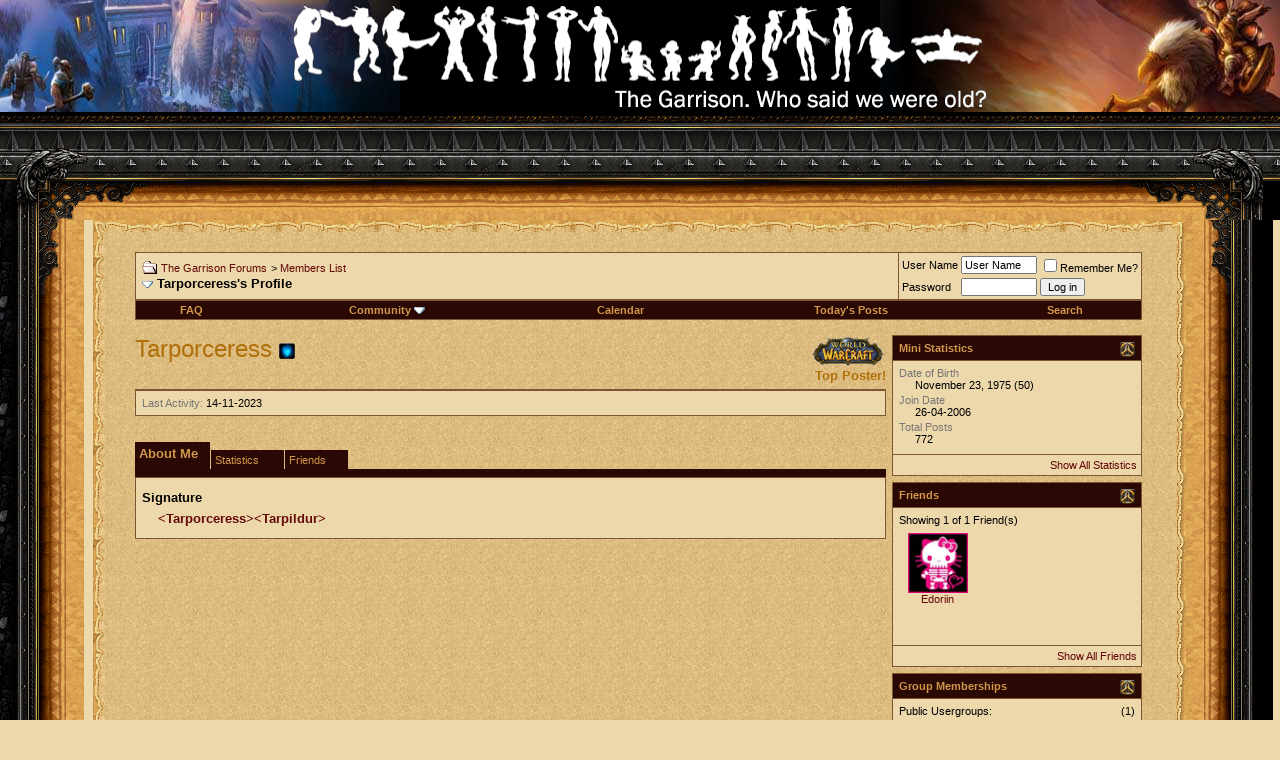

--- FILE ---
content_type: text/html; charset=ISO-8859-1
request_url: http://thegarrison.eu/forum/member.php?s=4fe2db9cb35da13e5861b6a6b80b8d7f&u=129
body_size: 12502
content:
<!DOCTYPE html PUBLIC "-//W3C//DTD XHTML 1.0 Transitional//EN" "http://www.w3.org/TR/xhtml1/DTD/xhtml1-transitional.dtd">
<html xmlns="http://www.w3.org/1999/xhtml" dir="ltr" lang="en">
<head>
<!-- WoWHead Mouseover-Tooltips -->

<script src="http://www.wowhead.com/widgets/power.js" type="text/javascript" defer="defer"></script>

<!-- /WoWHead Mouseover-Tooltips -->

<style type="text/css">
    .q         { color: #ffd100 !important }
    .q0, .q0 a, .gray,      .junk       { color: #9d9d9d !important }
    .q1, .q1 a, .white,     .common     { color: #ffffff !important }
    .q2, .q2 a, .green,     .uncommon   { color: #1eff00 !important }
    .q3, .q3 a, .blue,      .rare       { color: #0070dd !important }
    .q4, .q4 a, .purple,    .epic       { color: #a335ee !important }
    .q5, .q5 a, .orange,    .legendary  { color: #ff8000 !important }
    .q6, .q6 a,	.gold, 		.heirloom	{ color: #e5cc80 !important }
    .q7, .q7 a { color: #ff0000 !important }
    .q8, .q8 a { color: #ffff98 !important }
</style><meta http-equiv="Content-Type" content="text/html; charset=ISO-8859-1" />
<meta name="generator" content="vBulletin 3.8.5" />

<meta name="keywords" content="The Garrison, aggramar, warcraft,wow, world of warcraft, burning crusade, wrath of the lich king, tbc, wotlk" />
<meta name="description" content="The Garrison - A World of Warcraft guild on Aggramar EU" />


<!-- CSS Stylesheet -->
<style type="text/css" id="vbulletin_css">
/**
* vBulletin 3.8.5 CSS
* Style: 'World of Warcraft 3.7.0'; Style ID: 5
*/
body
{
	background: #edd8ab;
	color: #000000;
	font: 10pt verdana, geneva, lucida, 'lucida grande', arial, helvetica, sans-serif;
	margin: 0px;
	padding: 0px;
}
a:link, body_alink
{
	color: #640909;
	text-decoration: none;
}
a:visited, body_avisited
{
	color: #640909;
	text-decoration: none;
}
a:hover, a:active, body_ahover
{
	color: #AF7009;
	text-decoration: underline;
}
.page
{
	color: #AF7009;
}
td, th, p, li
{
	font: 10pt verdana, geneva, lucida, 'lucida grande', arial, helvetica, sans-serif;
}
.tborder
{
	background: #7D5531;
	color: #000000;
}
.tcat
{
	background: #2A0803;
	color: #D0974B;
	font: bold 10pt verdana, geneva, lucida, 'lucida grande', arial, helvetica, sans-serif;
}
.tcat a:link, .tcat_alink
{
	color: #FFB019;
	text-decoration: none;
}
.tcat a:visited, .tcat_avisited
{
	color: #FFB019;
	text-decoration: none;
}
.tcat a:hover, .tcat a:active, .tcat_ahover
{
	color: #D0974B;
	text-decoration: underline;
}
.thead
{
	background: #2A0803;
	color: #D0974B;
	font: bold 11px tahoma, verdana, geneva, lucida, 'lucida grande', arial, helvetica, sans-serif;
}
.thead a:link, .thead_alink
{
	color: #FFB019;
}
.thead a:visited, .thead_avisited
{
	color: #FFB019;
}
.thead a:hover, .thead a:active, .thead_ahover
{
	color: #D0974B;
}
.tfoot
{
	background: #2A0803;
	color: #D0974B;
}
.tfoot a:link, .tfoot_alink
{
	color: #FFB019;
}
.tfoot a:visited, .tfoot_avisited
{
	color: #FFB019;
}
.tfoot a:hover, .tfoot a:active, .tfoot_ahover
{
	color: #D0974B;
}
.alt1, .alt1Active
{
	background: #edd8ab;
	color: #000000;
}
.alt2, .alt2Active
{
	background: #edd8ab;
	color: #000000;
}
.inlinemod
{
	background: #FFFFCC;
	color: #000000;
}
.wysiwyg
{
	background: #F5F5FF;
	color: #000000;
	font: 10pt verdana, geneva, lucida, 'lucida grande', arial, helvetica, sans-serif;
	margin: 5px 10px 10px 10px;
	padding: 0px;
}
.wysiwyg a:link, .wysiwyg_alink
{
	color: #22229C;
}
.wysiwyg a:visited, .wysiwyg_avisited
{
	color: #22229C;
}
.wysiwyg a:hover, .wysiwyg a:active, .wysiwyg_ahover
{
	color: #FF4400;
}
textarea, .bginput
{
	font: 10pt verdana, geneva, lucida, 'lucida grande', arial, helvetica, sans-serif;
}
.bginput option, .bginput optgroup
{
	font-size: 10pt;
	font-family: verdana, geneva, lucida, 'lucida grande', arial, helvetica, sans-serif;
}
.button
{
	font: 11px verdana, geneva, lucida, 'lucida grande', arial, helvetica, sans-serif;
}
select
{
	font: 11px verdana, geneva, lucida, 'lucida grande', arial, helvetica, sans-serif;
}
option, optgroup
{
	font-size: 11px;
	font-family: verdana, geneva, lucida, 'lucida grande', arial, helvetica, sans-serif;
}
.smallfont
{
	color: #000000;
	font: 11px verdana, geneva, lucida, 'lucida grande', arial, helvetica, sans-serif;
}
.time
{
	color: #000000;
}
.navbar
{
	font: 11px verdana, geneva, lucida, 'lucida grande', arial, helvetica, sans-serif;
}
.highlight
{
	color: #FF0000;
	font-weight: bold;
}
.fjsel
{
	background: #660000;
	color: #E0E0F6;
}
.fjdpth0
{
	background: #F7F7F7;
	color: #000000;
}
.panel
{
	background: #edd8ab;
	color: #000000;
	padding: 10px;
	border: 2px outset;
}
.panelsurround
{
	background: #edd8ab;
	color: #000000;
}
legend
{
	color: Darkgreen;
	font: 11px tahoma, verdana, geneva, lucida, 'lucida grande', arial, helvetica, sans-serif;
}
.vbmenu_control
{
	background: #2A0803;
	color: #D0974B;
	font: bold 11px tahoma, verdana, geneva, lucida, 'lucida grande', arial, helvetica, sans-serif;
	padding: 3px 6px 3px 6px;
	white-space: nowrap;
}
.vbmenu_control a:link, .vbmenu_control_alink
{
	color: #D0974B;
	text-decoration: none;
}
.vbmenu_control a:visited, .vbmenu_control_avisited
{
	color: #D0974B;
	text-decoration: none;
}
.vbmenu_control a:hover, .vbmenu_control a:active, .vbmenu_control_ahover
{
	color: #D0974B;
	text-decoration: underline;
}
.vbmenu_popup
{
	background: #2A0803;
	color: #D0974B;
	border: 1px solid #020618;
}
.vbmenu_option
{
	background: #2A0803;
	color: #D0974B;
	font: 11px verdana, geneva, lucida, 'lucida grande', arial, helvetica, sans-serif;
	white-space: nowrap;
	cursor: pointer;
}
.vbmenu_option a:link, .vbmenu_option_alink
{
	color: #D0974B;
	text-decoration: none;
}
.vbmenu_option a:visited, .vbmenu_option_avisited
{
	color: #FFB019;
	text-decoration: none;
}
.vbmenu_option a:hover, .vbmenu_option a:active, .vbmenu_option_ahover
{
	color: #FFB019;
	text-decoration: none;
}
.vbmenu_hilite
{
	background: #2A0803;
	color: #D0974B;
	font: 11px verdana, geneva, lucida, 'lucida grande', arial, helvetica, sans-serif;
	white-space: nowrap;
	cursor: pointer;
}
.vbmenu_hilite a:link, .vbmenu_hilite_alink
{
	color: #D0974B;
	text-decoration: none;
}
.vbmenu_hilite a:visited, .vbmenu_hilite_avisited
{
	color: #FFB019;
	text-decoration: none;
}
.vbmenu_hilite a:hover, .vbmenu_hilite a:active, .vbmenu_hilite_ahover
{
	color: #FFB019;
	text-decoration: none;
}
/* ***** styling for 'big' usernames on postbit etc. ***** */
.bigusername { font-size: 14pt; }

/* ***** small padding on 'thead' elements ***** */
td.thead, th.thead, div.thead { padding: 4px; }

/* ***** basic styles for multi-page nav elements */
.pagenav a { text-decoration: none; }
.pagenav td { padding: 2px 4px 2px 4px; }

/* ***** de-emphasized text */
.shade, a.shade:link, a.shade:visited { color: #777777; text-decoration: none; }
a.shade:active, a.shade:hover { color: #FF4400; text-decoration: underline; }
.tcat .shade, .thead .shade, .tfoot .shade { color: #DDDDDD; }

/* ***** define margin and font-size for elements inside panels ***** */
.fieldset { margin-bottom: 6px; }
.fieldset, .fieldset td, .fieldset p, .fieldset li { font-size: 11px; }
</style>
<link rel="stylesheet" type="text/css" href="clientscript/vbulletin_important.css?v=385" />


<!-- / CSS Stylesheet -->

<script type="text/javascript" src="clientscript/yui/yahoo-dom-event/yahoo-dom-event.js?v=385"></script>
<script type="text/javascript" src="clientscript/yui/connection/connection-min.js?v=385"></script>
<script type="text/javascript">
<!--
var SESSIONURL = "s=b5210ea425421229480577624afc6b2c&";
var SECURITYTOKEN = "guest";
var IMGDIR_MISC = "templates/wow/images/misc";
var vb_disable_ajax = parseInt("0", 10);
// -->
</script>

<style title="Default" media="screen" type="text/css">
#center {width:600px; height:112px; position:absolute; top:0px; left:50%; margin:0px auto auto -346px; border:0px; text-align:center;}
#ranking {width:146px; height:88px; position:absolute; top:2%; left:100%; margin:0px auto auto -146px; border:0px; text-align:center;}
</style>


<script type="text/javascript" src="clientscript/vbulletin_global.js?v=385"></script>
<script type="text/javascript" src="clientscript/vbulletin_menu.js?v=385"></script>


	<link rel="alternate" type="application/rss+xml" title="The Garrison Forums RSS Feed" href="external.php?type=RSS2" />
	
<script type="text/javascript" src="/forum/clientscript/wowbbcode_js/ajax-dynamic-content.js" defer="DEFER"></script>
<script type="text/javascript" src="/forum/clientscript/wowbbcode_js/ajax.js" defer="DEFER"></></script>
<script type="text/javascript" src="/forum/clientscript/wowbbcode_js/ajax-tooltip.js" defer="DEFER"></></script>

<style type="text/css">
	/* CSS needed for the script */

	#ajax_tooltipObj
	{
		z-index:1000000;
		text-align:left;
	}
	#ajax_tooltipObj div
	{
		position:relative;
	}

	/* If you don't want the arrow - Just set the width of this div to 1 or
	something like that and drop the background selectors from the CSS below */

	#ajax_tooltipObj .ajax_tooltip_arrow
	{
		/* Left div for the small arrow */
		background-image: 
url('/forum/clientscript/wowbbcode_js/arrow.gif');
		width: 20px;
		position: absolute;
		left: 0px;
		top: 0px;
		background-repeat: no-repeat;
		background-position: center left;
		z-index: 1000005;
		opacity: 0.95;
		filter: alpha(opacity=75);
		-khtml-opacity: 0.95;
		-moz-opacity: 0.95;
		height: 60px;
		color: White;
	}

	#ajax_tooltipObj .ajax_tooltip_content
	{
		border:2px solid #DDDDDD;	/* Border width */
		color: FFFFFF;
		left:18px;					/* Same as border thickness */
		top:0px;
		position:absolute;
		color: White;
		width:340px;				/* Width of tooltip content */
		/* height:200px; */			/* Height of tooltip content */
		background-color:#000011;	/* Background color */
		padding:5px;				/* Space between border and content */
		/* overflow:auto; */		/* Hide overflow content */
		opacity:0.95;
		filter:alpha(opacity=95);
		-khtml-opacity: 0.95;
		-moz-opacity: 0.95;
		-moz-border-radius:6px
		z-index:1000001;
	}
</style>



<style type="text/css" id="memberinfo_css">
<!--
#content_container {
	width:100%;
	float:left;
	margin-right:-256px;
}
#content {
	margin-right:256px;
}
#sidebar_container {
	width:250px;
	float:right;
}

.list_no_decoration {
	list-style-type:none;
	margin:0px;
	padding:0px;
}

div.fixed_width_avatar {
	text-align:center;
	width:60px;
}

/**
* Memberinfo Small
*/
li.memberinfo_small {
	margin-top:6px;
}
li.memberinfo_small div.fixed_width_avatar {
	margin-right:6px;
}
li.memberinfo_small div.info_bar, #friends li.memberinfo_small div.info_bar {
	border-width:1px 0px 0px 0px;
	margin-bottom:6px;
}
li.memberinfo_small div.info_bar ul {
	padding:6px;
}
li.memberinfo_small ul.friend_im_list li {
	display:inline;
	margin-right:3px;
}
li.memberinfo_small ul.friend_im_list img {
	vertical-align:middle;
}

/**
* Memberinfo Tiny
*/
li.memberinfo_tiny {
	height:105px;
	width:75px;
	overflow:hidden;
	float:left;
	text-align:center;
	margin:1px;
}

/**
* Tabs and Blocks
*/
.content_block {
	margin-bottom:6px;
	padding:1px;
}
.content_block .block_row {
	padding:6px;
	margin:1px 0px 0px 0px;
}
.content_block .block_title {
	padding:6px;
	margin:0px 0px 0px 0px;
}
/*.content_block h4.thead, .content_block .block_title {
	padding:4px;
	margin:1px 0px 0px 0px;
}*/
.content_block .block_footer {
	text-align:right;
	padding:4px;
	margin:1px 0px 0px 0px;
}
a.collapse_gadget {
	float:right;
}

/**
* Popup Menus Built With List Markup
*/
ul.vbmenu_popup li {
	padding:4px;
	margin:0px 1px 1px 1px;
	white-space:nowrap;
}
ul.vbmenu_popup li.first {
	margin:1px;
}
ul.vbmenu_popup li.notext {
	font-size:1px;
}

/**
* Override Menu CSS for 'Send Message' Menu
*/
#minicontact_menu li.vbmenu_option, #minicontact_menu li.vbmenu_hilite {
	padding:0px;
	padding-right:4px;
}
#minicontact_menu li.vbmenu_option img, #minicontact_menu li.vbmenu_hilite img {
	padding:4px;
}

/**
* Profile Field List Title / Value Pairs
*/
dl.profilefield_list dd {
	margin-bottom:3px;
	margin-left:16px;
}

/**
* Sidebar profile field blocks
*/
#sidebar_container dl.profilefield_list {
	font-size:11px;
}

/**
* Top Panel
*/
#main_userinfo {
	margin-bottom:20px;
}
#main_userinfo #profilepic_cell {
	 border-bottom-width:0px;
	 padding:4px;
}
#main_userinfo .profilepic_adjacent {
	padding-left:6px;
}
#main_userinfo h1 {
	font-size:18pt;
	font-weight:normal;
	margin:0px;
}
#main_userinfo h2 {
	font-size:10pt;
	font-weight:normal;
	margin:0px;
}
#reputation_rank {
	float:right;
}
#reputation {
	margin-bottom:6px;
	text-align:right;
}
#rank {
	margin-bottom:6px;
	text-align:right;
}
#send_message_cell {
	padding-bottom:6px;
	text-align:right;
}
#link_bar ul {
	padding:4px;
}
#link_bar li.thead {
	float:left;
	margin-right:10px;
	white-space:nowrap;
	font-weight:normal;
	background:transparent;
}
#link_bar a {
	text-decoration:none;
}
#link_bar a:hover {
	text-decoration:underline;
}
#activity_info {
	border-top-width:0px;
}
#activity_info div.alt2 {
	padding:4px;
}
#link_bar #usercss_switch_link {
	float:right;
	margin-left:3px;
	margin-right:0px;
}

/**
* Visitor Messaging Tab
*/

#qc_error_div {
	text-align:left;
	margin-bottom:6px;
}
#qc_error_header {
	font-weight:bold;
}
#qc_error_okay {
	text-align:right;
}

#message_form {
	display:block;
	margin:0px;
}
#message_form textarea {
	width:98%;
	height:50px;
}
#message_form div.messagetext {
	text-align:left;
}
#message_form div.allowed_bbcode {
	float:left;
}
#message_form div.submit_button {
	text-align:right;
}

#visitor_messaging #inlinemodsel {
	float:right;
}

#visitor_messaging #view_my_conversation_link {
	float:right;
	text-decoration:none;
}

#visitor_message_inlinemod_form {
	margin:0px;
	display:block;
}

#message_list {
	border:none;
}
#message_list li {
	margin-bottom:6px;
}
#message_list div.fixed_width_avatar {
	margin-right:6px;
	float:left;
}
#message_list div.visitor_message_avatar_margin {
	margin-left:66px;
}
#message_list div.info_bar {
	border-width:1px 0px 0px 0px;
	margin-bottom:6px;
}
#message_list div.info_bar div.alt2 {
	padding:6px;
}
#message_list div.info_bar a.username {
	/*font-weight:bold;*/
}
#message_list .visitor_message_date {
	float:right;
}
#message_list .group_message_date {
	float:right;
}
#message_list .inlinemod_checkbox {
	float:right;
}
#message_list div.visitor_message_body {
	overflow:auto;
}
#message_list ul.controls {
	margin-top:6px;
	text-align:right;
}
#message_list ul.controls li {
	display:inline;
	margin-left:6px;
}
#message_list ul.controls a:link, #message_list ul.controls a:visited {
	text-decoration:none;
}
#message_list .deletedmessage{
	float: left
}

/**
* About Me Tab
*/
#aboutme li.profilefield_category {
	font-weight:bold;
	margin-top:6px;
}
#aboutme dl.profilefield_list {
	font-weight:normal;
	margin:6px 16px 0px 16px;
}
#aboutme dl.profilefield_list dd {
	margin-bottom:6px;
	margin-left:0px;
}
#aboutme #signature {
	width:100%;
	overflow:auto;
}
#aboutme #simple_aboutme_link {
	text-align: right;
	display: block;
}

/**
* About Me Tab (Alternative)
*/
#aboutme2 dl.profilefield_list dd {
	margin-bottom:6px;
	margin-left:0px;
}

/**
* Statistics Tab
*/
#stats fieldset.statistics_group {
	margin-top:6px;
}
#stats fieldset.statistics_group ul {
	padding:6px;
}
#stats fieldset.statistics_group ul li {
	margin-bottom:3px;
}

/**
* Statistics Tab (Alternative)
*/
#statistics2 ul.statistics_group li {
	margin-bottom:3px;
}

/**
* Friends Tab
*/
#friends a.edit_friends_link {
	float:right;
}
#friends_mini a.edit_friends_link {
	float:left;
	margin-right:10px;
}

/**
* Infractions Tab
*/
div#infractions.content_block {
	padding:0px;
}

/**
* Contact Info Tab
*/
#contactinfo fieldset {
	margin-bottom:6px;
}
#contactinfo div.fieldset_padding {
	padding:6px;
}
#contactinfo #messaging_list li {
	margin-bottom:3px;
	margin-right:16px;
	float:left;
	white-space:nowrap;
}
#contactinfo #instant_messaging_list li {
	margin-top:6px;
	margin-right:6px;
	position:relative;
}
#contactinfo #instant_messaging_list .im_img_link {
	vertical-align: middle;
}
#contactinfo #instant_messaging_list .im_txt_link {
	position:absolute;
	left:75px;
}
#contactinfo #additional_contact_details dd {
	margin-left:0px;
	margin-bottom:6px;
}

/**
* Albums Block
*/
#albums_mini_list li {
	text-align:center;
	margin-bottom:6px;
}

/**
* Mini Friends Block
*/

#friends_mini_list a.username {
	display:block;
	margin-top:3px;
}
#friends_mini div.friends_counter {
	padding-bottom:6px;
}

/**
* Groups Block
*/
span.group_count {
	float:right;
}
ul.group_list {
	margin:6px 0px 0px 6px;
}
ul.group_list li {
	display:inline;
	margin-right:3px;
}
#public_usergroup_list a:link, #public_usergroup_list a:visited {
	text-decoration:none;
}

/**
* Traffic Block
*/
ol.last_visitors_list {
	margin:0px;
	margin-top:6px;
}
ol.last_visitors_list li {
	display:inline;
	margin-right:3px;
}


-->
</style>
<style type="text/css" id="vbulletin_tabctrl_css">
@import url("clientscript/vbulletin_tabctrl.css?v=385");

</style>

<script type="text/javascript" src="clientscript/vbulletin_tabctrl.js?v=385"></script>
<script type="text/javascript" src="clientscript/vbulletin_quick_edit_generic.js?v=385"></script>
<script type="text/javascript" src="clientscript/vbulletin_quick_edit_visitormessage.js?v=385"></script>

<title>The Garrison Forums - View Profile: Tarporceress</title>


<script type="text/javascript">
<!--
vbphrase['server_failed_respond_try_again'] = "The server failed to respond in time. Please try again.";
vbphrase['edit_value'] = "Edit Value";


-->
</script>

</head>
<body>

<!-- Start vBGuides Season -->

<!-- End vBGuides Season -->

<div id="center"><img src="templates/wow/layout/Logo-no-edge.gif" border="0" alt="" title="" width="692" height="112"></div>

<table border="0" cellspacing="0" cellpadding="0" width="100%" height="100%">
<!-- HEADER -->
<tr>
	<td width="100%" height="112" colspan="3" style="background:#000000">
		<table border="0" cellspacing="0" cellpadding="0" width="100%" height="116" >

		<tr>

<!-- <td align="center" valign="top" colspan="2"></td>
-->

<td align="left" valign="top" width="50%"><img src="templates/wow/layout/hleft.jpg" width="400" height="112" border="0" alt="" title=""></td>
		    <td align="right" valign="top" width="50%"><img src="templates/wow/layout/hright.jpg" width="400" height="112" border="0" alt="" title=""></td>

</tr>
		</table>
	</td>		
</tr>
<!-- /HEADER -->
<tr>
	<td width="100%" height="104" colspan="3" style="background:url('templates/wow/layout/tbar.gif');background-repeat:repeat-x;">
		<table border="0" cellspacing="0" cellpadding="0" width="100%" height="104">
		<tr><td align="left" valign="top" width="50%"><img src="templates/wow/layout/gleft.gif" width="150" height="104" border="0" alt="" title=""></td>
		    <td align="right" valign="top" width="50%"><img src="templates/wow/layout/gright.gif" width="150" height="104" border="0" alt="" title=""></td></tr>
		</table>
	</td>
</tr>
<tr>
	<td align="left" valign="top" width="84" height="99%" style="background:url('templates/wow/layout/bleft.gif');background-repeat:repeat-y;"><img src="templates/wow/layout/blefttop.gif" width="84" height="75" border="0" alt="" title=""></td>
	<td align="left" valign="top" width="100%" rowspan="2">
		<table border="0" cellspacing="0" cellpadding="0" width="100%" height="100%">
			<tr>
				<td align="left" valign="top" width="12" height="12"><img src="templates/wow/layout/parchborder-top-left.gif" width="12" height="12" border="0" alt="" title=""></td>
				<td align="left" valign="top" width="100%" height="12" style="background:url('templates/wow/layout/parchborder-top.gif');background-repeat:repeat-x;"><img src="templates/wow/layout/parchborder-top.gif" width="98" height="12" border="0" alt="" title=""></td>
				<td><img src="templates/wow/layout/parchborder-top-right.gif" width="14" height="12" border="0" alt="" title=""></td>
			</tr>
			<tr>
				<td align="left" valign="top" width="12" style="background:url('templates/wow/layout/parchborder-left.gif');background-repeat:repeat-y;"><img src="templates/wow/layout/spacer.gif" width="12" height="1" border="0" alt="" title=""></td>
				<td align="left" valign="top" style="padding:5px;background:url('templates/wow/layout/background.gif');">
				<!-- CONTENT --><!-- /PAGEHEADER -->
<!-- /logo -->

<!-- content table -->
<!-- open content container -->

<div align="center">
	<div class="page" style="width:100%; text-align:left">
		<div style="padding:0px 25px 0px 25px" align="left">







<br />

<!-- breadcrumb, login, pm info -->
<table class="tborder" cellpadding="6" cellspacing="1" border="0" width="100%" align="center">
<tr>
	<td class="alt1" width="100%">
		
			<table cellpadding="0" cellspacing="0" border="0">
			<tr valign="bottom">
				<td><a href="#" onclick="history.back(1); return false;"><img src="templates/wow/images/misc/navbits_start.gif" alt="Go Back" border="0" /></a></td>
				<td>&nbsp;</td>
				<td width="100%"><span class="navbar"><a href="index.php?s=b5210ea425421229480577624afc6b2c" accesskey="1">The Garrison Forums</a></span> 
	<span class="navbar">&gt; <a href="memberlist.php?s=b5210ea425421229480577624afc6b2c">Members List</a></span>

</td>
			</tr>
			<tr>
				<td class="navbar" style="font-size:10pt; padding-top:1px" colspan="3"><a href="/forum/member.php?s=4fe2db9cb35da13e5861b6a6b80b8d7f&amp;u=129"><img class="inlineimg" src="templates/wow/images/misc/navbits_finallink_ltr.gif" alt="Reload this Page" border="0" /></a> <strong>
	Tarporceress's Profile

</strong></td>
			</tr>
			</table>
		
	</td>

	<td class="alt2" nowrap="nowrap" style="padding:0px">
		<!-- login form -->
		<form action="login.php?do=login" method="post" onsubmit="md5hash(vb_login_password, vb_login_md5password, vb_login_md5password_utf, 0)">
		<script type="text/javascript" src="clientscript/vbulletin_md5.js?v=385"></script>
		<table cellpadding="0" cellspacing="3" border="0">
		<tr>
			<td class="smallfont" style="white-space: nowrap;"><label for="navbar_username">User Name</label></td>
			<td><input type="text" class="bginput" style="font-size: 11px" name="vb_login_username" id="navbar_username" size="10" accesskey="u" tabindex="101" value="User Name" onfocus="if (this.value == 'User Name') this.value = '';" /></td>
			<td class="smallfont" nowrap="nowrap"><label for="cb_cookieuser_navbar"><input type="checkbox" name="cookieuser" value="1" tabindex="103" id="cb_cookieuser_navbar" accesskey="c" />Remember Me?</label></td>
		</tr>
		<tr>
			<td class="smallfont"><label for="navbar_password">Password</label></td>
			<td><input type="password" class="bginput" style="font-size: 11px" name="vb_login_password" id="navbar_password" size="10" tabindex="102" /></td>
			<td><input type="submit" class="button" value="Log in" tabindex="104" title="Enter your username and password in the boxes provided to login, or click the 'register' button to create a profile for yourself." accesskey="s" /></td>
		</tr>
		</table>
		<input type="hidden" name="s" value="b5210ea425421229480577624afc6b2c" />
		<input type="hidden" name="securitytoken" value="guest" />
		<input type="hidden" name="do" value="login" />
		<input type="hidden" name="vb_login_md5password" />
		<input type="hidden" name="vb_login_md5password_utf" />
		</form>
		<!-- / login form -->
	</td>

</tr>
</table>
<!-- / breadcrumb, login, pm info -->

<!-- nav buttons bar -->
<div class="tborder" style="padding:1px; border-top-width:0px">
	<table cellpadding="0" cellspacing="0" border="0" width="100%" align="center">
	<tr align="center">
		
		
		
		<td class="vbmenu_control"><a rel="help" href="faq.php?s=b5210ea425421229480577624afc6b2c" accesskey="5">FAQ</a></td>
		
			<td class="vbmenu_control"><a id="community" href="/forum/member.php?u=129&amp;nojs=1#community" rel="nofollow" accesskey="6">Community</a> <script type="text/javascript"> vbmenu_register("community"); </script></td>
		
		<td class="vbmenu_control"><a href="calendar.php?s=b5210ea425421229480577624afc6b2c">Calendar</a></td>
		
			
				
				<td class="vbmenu_control"><a href="search.php?s=b5210ea425421229480577624afc6b2c&amp;do=getdaily" accesskey="2">Today's Posts</a></td>
				
				<td class="vbmenu_control"><a id="navbar_search" href="search.php?s=b5210ea425421229480577624afc6b2c" accesskey="4" rel="nofollow">Search</a> </td>
			
			
		
		
		
		</tr>
	</table>
</div>
<!-- / nav buttons bar -->

<br />






<!-- NAVBAR POPUP MENUS -->

	
	<!-- community link menu -->
	<div class="vbmenu_popup" id="community_menu" style="display:none;margin-top:3px" align="left">
		<table cellpadding="4" cellspacing="1" border="0">
		<tr><td class="thead">Community Links</td></tr>
		
		
		
					<tr><td class="vbmenu_option"><a href="album.php?s=b5210ea425421229480577624afc6b2c">Pictures &amp; Albums </a></td></tr>
		
		
		
			<tr><td class="vbmenu_option"><a href="memberlist.php?s=b5210ea425421229480577624afc6b2c">Members List</a></td></tr>
		
		
		</table>
	</div>
	<!-- / community link menu -->
	
	
	
	<!-- header quick search form -->
	<div class="vbmenu_popup" id="navbar_search_menu" style="display:none;margin-top:3px" align="left">
		<table cellpadding="4" cellspacing="1" border="0">
		<tr>
			<td class="thead">Search Forums</td>
		</tr>
		<tr>
			<td class="vbmenu_option" title="nohilite">
				<form action="search.php?do=process" method="post">

					<input type="hidden" name="do" value="process" />
					<input type="hidden" name="quicksearch" value="1" />
					<input type="hidden" name="childforums" value="1" />
					<input type="hidden" name="exactname" value="1" />
					<input type="hidden" name="s" value="b5210ea425421229480577624afc6b2c" />
					<input type="hidden" name="securitytoken" value="guest" />
					<div><input type="text" class="bginput" name="query" size="25" tabindex="1001" /><input type="submit" class="button" value="Go" tabindex="1004" /></div>
					<div style="margin-top:6px">
						<label for="rb_nb_sp0"><input type="radio" name="showposts" value="0" id="rb_nb_sp0" tabindex="1002" checked="checked" />Show Threads</label>
						&nbsp;
						<label for="rb_nb_sp1"><input type="radio" name="showposts" value="1" id="rb_nb_sp1" tabindex="1003" />Show Posts</label>
					</div>
				</form>
			</td>
		</tr>
		
		<tr>
			<td class="vbmenu_option"><a href="tags.php?s=b5210ea425421229480577624afc6b2c" rel="nofollow">Tag Search</a></td>
		</tr>
		
		<tr>
			<td class="vbmenu_option"><a href="search.php?s=b5210ea425421229480577624afc6b2c" accesskey="4" rel="nofollow">Advanced Search</a></td>
		</tr>
		
		</table>
	</div>
	<!-- / header quick search form -->
	
	
	
<!-- / NAVBAR POPUP MENUS -->

<!-- PAGENAV POPUP -->
	<div class="vbmenu_popup" id="pagenav_menu" style="display:none">
		<table cellpadding="4" cellspacing="1" border="0">
		<tr>
			<td class="thead" nowrap="nowrap">Go to Page...</td>
		</tr>
		<tr>
			<td class="vbmenu_option" title="nohilite">
			<form action="index.php" method="get" onsubmit="return this.gotopage()" id="pagenav_form">
				<input type="text" class="bginput" id="pagenav_itxt" style="font-size:11px" size="4" />
				<input type="button" class="button" id="pagenav_ibtn" value="Go" />
			</form>
			</td>
		</tr>
		</table>
	</div>
<!-- / PAGENAV POPUP -->







<!-- begin user css -->
<div id="usercss" class="floatcontainer">

<div id="content_container">
	<div id="content">

		<div id="main_userinfo" class="floatcontainer">
			<table cellpadding="0" cellspacing="0" border="0" width="100%">
			<tr>
				
				<td valign="top" width="100%" id="username_box">
					
						<div id="reputation_rank">
							
							
								<div id="rank"><img src="images/warcraft.jpg" alt="" border="" /><br /><B>Top Poster!</b></div>
							
						</div>
					
					<h1>Tarporceress <img class="inlineimg" src="templates/wow/images/statusicon/user_offline.gif" alt="Tarporceress is offline" border="0" />

</h1>
					
				</td>
			</tr>
			</table>

			<!-- link bar -->
			<div class="tborder content_block" id="link_bar">
			

				<!-- current activity -->
				
					<div class="alt2 smallfont block_row" id="activity_info">
						
							<div id="last_online">
								<span class="shade">Last Activity:</span> 14-11-2023
							</div>
						
						
					</div>
				
				<!-- / current activity -->

			</div>
			<!-- / link bar -->

			<!-- user list menu -->
			<ul id="userlists_menu" class="vbmenu_popup list_no_decoration" style="display: none">
				<li class="thead first">User Lists</li>
				
				
				
				
				
				
			</ul>

			
	</div>

	<div id="profile_tabs">
		
		
		<!-- aboutme -->
<div id="aboutme" class="tborder content_block">
	<h4 class="thead block_title">
		<a href="#top" class="collapse_gadget" onclick="return toggle_collapse('aboutme')"><img id="collapseimg_aboutme" src="templates/wow/images/buttons/collapse_generic.gif" alt="" border="0" /></a>
		<a name="aboutme"></a>
		<span class="block_name">About Me</span>
	</h4>
	<div class="block_content" id="collapseobj_aboutme" style=""><div class="alt1 block_row">


<ul class="list_no_decoration">
	
	
		<li class="profilefield_category">
			Signature
			<dl class="list_no_decoration profilefield_list"><dd id="signature"><a href="http://eu.battle.net/wow/en//character/Dunemaul/Tarporceress/simple" target="new" onmouseover='ajax_showTooltip("http://www.thegarrison.eu/forum/ajax.php?do=wowcharcode&amp;server=Dunemaul&amp;char=Tarporceress",this); return false' onmouseout='ajax_hideTooltip()' id="wowcharcode,Dunemaul,Tarporceress"><strong>&lt;Tarporceress&gt;</strong></a><a href="http://eu.battle.net/wow/en//character/Dunemaul/Tarpildur/simple" target="new" onmouseover='ajax_showTooltip("http://www.thegarrison.eu/forum/ajax.php?do=wowcharcode&amp;server=Dunemaul&amp;char=Tarpildur",this); return false' onmouseout='ajax_hideTooltip()' id="wowcharcode,Dunemaul,Tarpildur"><strong>&lt;Tarpildur&gt;</strong></a></dd></dl>
		</li>
	
</ul>
</div></div>
</div>
<!-- / aboutme -->
		<!-- stats -->
<div id="stats" class="tborder content_block">
	<h4 class="thead block_title">
		<a href="#top" class="collapse_gadget" onclick="return toggle_collapse('stats')"><img id="collapseimg_stats" src="templates/wow/images/buttons/collapse_generic.gif" alt="" border="0" /></a>
		<a name="stats"></a>
		<span class="block_name">Statistics</span>
	</h4>
	<div class="block_content" id="collapseobj_stats" style=""><div class="alt1 block_row">
	

	<fieldset class="statistics_group">
		<legend>Total Posts</legend>
		<ul class="list_no_decoration">
			<li><span class="shade">Total Posts:</span> 772</li>
			<li><span class="shade">Posts Per Day:</span> 0.11</li>
			
			<li><a href="search.php?s=b5210ea425421229480577624afc6b2c&amp;do=finduser&amp;u=129" rel="nofollow">Find all posts by Tarporceress</a></li>
			<li><a href="search.php?s=b5210ea425421229480577624afc6b2c&amp;do=finduser&amp;u=129&amp;starteronly=1" rel="nofollow">Find all threads started by Tarporceress</a></li>
		</ul>
	</fieldset>

	
	

	

	

	<fieldset class="statistics_group">
		<legend>General Information</legend>
		<ul class="list_no_decoration">
			
				<li><span class="shade">Last Activity:</span> 14-11-2023 </li>
			
			
			<li><span class="shade">Join Date:</span> 26-04-2006</li>
			
			
		</ul>
	</fieldset>

	
</div></div>
</div>
<!-- / stats -->
		<!-- friends -->
<div id="friends" class="tborder content_block">
	<h4 class="thead block_title">
		<a href="#top" class="collapse_gadget" onclick="return toggle_collapse('friends')"><img id="collapseimg_friends" src="templates/wow/images/buttons/collapse_generic.gif" alt="" border="0" /></a>
		<a name="friends"></a>
		<span class="block_name">Friends</span>
	</h4>
	<div class="block_content" id="collapseobj_friends" style="">
	<div class="thead block_title">
		
		Showing Friends 1 to 1 of 1
	</div>
	<ul class="list_no_decoration alt1 block_row" id="friends_list_big">
		<li id="friend_mini_104" class="memberinfo_small">
	<table cellpadding="0" cellspacing="0" border="0">
	<tr valign="top">
		<td rowspan="2">
			<div class="fixed_width_avatar"><a href="member.php?s=b5210ea425421229480577624afc6b2c&amp;u=104"><img src="image.php?s=b5210ea425421229480577624afc6b2c&amp;u=104&amp;dateline=1198401950" alt="Edoriin" width="60" height="60" border="0" class="alt2" /></a></div>
		</td>
		<td width="100%">
			<div class="tborder info_bar">
				<ul class="alt2 list_no_decoration">
					<li><a href="member.php?s=b5210ea425421229480577624afc6b2c&amp;u=104" class="bigusername">Edoriin</a></li>
					<li class="smallfont">Myself</li>
				</ul>
			</div>
		</td>
	</tr>
	<tr valign="bottom">
		<td>
			
			<ul class="list_no_decoration friend_im_list">
				<li><img class="inlineimg" src="templates/wow/images/statusicon/user_offline.gif" alt="Edoriin is offline" border="0" />

</li>
				
					
					<li><a href="#" onclick="imwindow('msn', '104', 400, 200); return false;"><img src="templates/wow/images/misc/im_msn.gif" alt="Send a message via MSN to Edoriin" border="0" /></a></li>
					
					
					<li><a href="#" onclick="imwindow('skype', '104', 400, 285); return false;"><img src="http://mystatus.skype.com/smallicon/Christinahobel" alt="Send a message via Skype&trade; to Edoriin" border="0" /></a></li>
				
			</ul>
		</td>
	</tr>
	</table>
</li>
	</ul>
	
</div>
</div>
<!-- / friends -->
		
		
		
	</div>

	<script type="text/javascript">
	<!--
	vBulletin.register_control("vB_TabCtrl", "profile_tabs", "", "&raquo;", "profile.php?u=2&do=loadtab&tabid={1:tabid}");
	//-->
	</script>

</div>
</div>

<div id="sidebar_container">
	<!-- sidebar -->
	
	<!-- stats_mini -->
<div id="stats_mini" class="tborder content_block">
	<h4 class="thead block_title">
		<a href="#top" class="collapse_gadget" onclick="return toggle_collapse('stats_mini')"><img id="collapseimg_stats_mini" src="templates/wow/images/buttons/collapse_generic.gif" alt="" border="0" /></a>
		<a name="stats_mini"></a>
		<span class="block_name">Mini Statistics</span>
	</h4>
	<div class="block_content" id="collapseobj_stats_mini" style=""><div class="alt1 block_row">
	<table cellpadding="0" cellspacing="0" border="0">
	<tr valign="top">
		<td width="100%">
			<dl class="smallfont list_no_decoration profilefield_list">
				
					<dt class="shade">Date of Birth</dt>
					<dd>November 23, 1975 (50)</dd>
					
				<dt class="shade">Join Date</dt>
				<dd>26-04-2006</dd>
				<dt class="shade">Total Posts</dt>
				<dd>772</dd>
				
			</dl>
		</td>
		
	</tr>
	</table>
</div>
<div class="alt2 smallfont block_row block_footer"><a href="#stats" onclick="return vB_TabCtrls['profile_tabs'].switch_tab('stats')">Show All Statistics</a></div></div>
</div>
<!-- / stats_mini -->
	
	<!-- friends_mini -->
<div id="friends_mini" class="tborder content_block">
	<h4 class="thead block_title">
		<a href="#top" class="collapse_gadget" onclick="return toggle_collapse('friends_mini')"><img id="collapseimg_friends_mini" src="templates/wow/images/buttons/collapse_generic.gif" alt="" border="0" /></a>
		<a name="friends_mini"></a>
		<span class="block_name">Friends</span>
	</h4>
	<div class="block_content" id="collapseobj_friends_mini" style=""><div class="alt1 smallfont block_row">
	
		<div class="friends_counter">Showing 1 of 1 Friend(s)</div>
		<ul class="list_no_decoration" id="friends_list"><li class="memberinfo_tiny">

	<a href="member.php?s=b5210ea425421229480577624afc6b2c&amp;u=104"><img src="image.php?s=b5210ea425421229480577624afc6b2c&amp;u=104&amp;dateline=1198401950" alt="Edoriin" width="60" height="60" border="0" class="alt2" /></a>

	<div class="smallfont" title="Edoriin"><a href="member.php?s=b5210ea425421229480577624afc6b2c&amp;u=104">Edoriin</a></div>
</li></ul>
	
</div>
<div class="alt2 smallfont block_row block_footer">
	
	
		<a href="#friends" onclick="return vB_TabCtrls['profile_tabs'].switch_tab('friends');">Show All Friends</a>
	
</div></div>
</div>
<!-- / friends_mini -->
	
	
	<!-- groups -->
<div id="groups" class="tborder content_block">
	<h4 class="thead block_title">
		<a href="#top" class="collapse_gadget" onclick="return toggle_collapse('groups')"><img id="collapseimg_groups" src="templates/wow/images/buttons/collapse_generic.gif" alt="" border="0" /></a>
		<a name="groups"></a>
		<span class="block_name">Group Memberships</span>
	</h4>
	<div class="block_content" id="collapseobj_groups" style="">
	<div class="alt1 smallfont block_row">
		<span class="group_count">(1)</span> Public Usergroups:
		<ul class="list_no_decoration group_list" id="public_usergroup_list">
			<li class="smallfont">WoW Players</li>
		</ul>
	</div>



</div>
</div>
<!-- / groups -->
	<!-- visitors -->
<div id="visitors" class="tborder content_block">
	<h4 class="thead block_title">
		<a href="#top" class="collapse_gadget" onclick="return toggle_collapse('visitors')"><img id="collapseimg_visitors" src="templates/wow/images/buttons/collapse_generic.gif" alt="" border="0" /></a>
		<a name="visitors"></a>
		<span class="block_name">Recent Visitors</span>
	</h4>
	<div class="block_content" id="collapseobj_visitors" style="">
<div class="alt1 smallfont block_row">
	The last 10 visitor(s) to this page were:

	<ol class="list_no_decoration last_visitors_list">
		<li class="smallfont"><a href="member.php?s=b5210ea425421229480577624afc6b2c&amp;u=476">anna</a> </li><li class="smallfont"><a href="member.php?s=b5210ea425421229480577624afc6b2c&amp;u=93"><b><i>Darkin</i></b></a> </li><li class="smallfont"><a href="member.php?s=b5210ea425421229480577624afc6b2c&amp;u=3627">Dizsect</a> </li><li class="smallfont"><a href="member.php?s=b5210ea425421229480577624afc6b2c&amp;u=104">Edoriin</a> </li><li class="smallfont"><a href="member.php?s=b5210ea425421229480577624afc6b2c&amp;u=1074">Lusinia</a> </li><li class="smallfont"><a href="member.php?s=b5210ea425421229480577624afc6b2c&amp;u=410">Misuzu</a> </li><li class="smallfont"><a href="member.php?s=b5210ea425421229480577624afc6b2c&amp;u=910">Palagium</a> </li><li class="smallfont"><a href="member.php?s=b5210ea425421229480577624afc6b2c&amp;u=74">Rodrigo</a> </li><li class="smallfont"><a href="member.php?s=b5210ea425421229480577624afc6b2c&amp;u=738">Shamance</a> </li><li class="smallfont"><a href="member.php?s=b5210ea425421229480577624afc6b2c&amp;u=658">Thordred</a> </li>
	</ol>
</div>

<div class="alt2 smallfont block_row block_footer">
	This page has had <strong>175,820</strong> visits
</div></div>
</div>
<!-- / visitors -->
	
	<!-- / sidebar -->
</div>

<!-- end usercss -->
</div>



<br />
<div class="smallfont" align="center">All times are GMT +2. The time now is <span class="time">11:55 PM</span>.</div>
<br />


		</div>
	</div>
</div>

<!-- / close content container -->
<!-- /content area table -->

<form action="index.php" method="get">

<table cellpadding="6" cellspacing="0" border="0" width="100%" class="page" align="center">
<tr>
	
		<td class="tfoot">
			<select name="styleid" onchange="switch_id(this, 'style')">
				<optgroup label="Quick Style Chooser">
					<option value="3" class="" >-- 142.8% work related</option>
<option value="7" class="" >-- Mobile</option>
<option value="6" class="" >-- Wrath of the Lich King</option>
<option value="8" class="" >-- Cataclysm</option>
<option value="5" class="" selected="selected">-- World of Warcraft 3.7.0</option>

				</optgroup>
			</select>
		</td>
	
	
	<td class="tfoot" align="right" width="100%">
		<div class="smallfont">
			<strong>
				
				<a href="http://www.thegarrison.eu">The Garrison</a> -
				
				
				<a href="archive/index.php">Archive</a> -
				
				
				<a href="#top" onclick="self.scrollTo(0, 0); return false;">Top</a>
			</strong>
		</div>
	</td>
</tr>
</table>

<br />

<div align="center">
	<div class="smallfont" align="center">
	</div>

	<div class="smallfont" align="center">
	<!-- Do not remove  or your scheduled tasks will cease to function -->
	
	<!-- Do not remove  or your scheduled tasks will cease to function -->

	(c) 2006-2010 The Garrison<script type="text/javascript">
var gaJsHost = (("https:" == document.location.protocol) ? "https://ssl." : "http://www.");
document.write(unescape("%3Cscript src='" + gaJsHost + "google-analytics.com/ga.js' type='text/javascript'%3E%3C/script%3E"));
</script>
<script type="text/javascript">
var pageTracker = _gat._getTracker("UA-2510749-1");
pageTracker._initData();
pageTracker._trackPageview();
</script>
	</div>
</div>

</form>




<script type="text/javascript">
<!--
	// Main vBulletin Javascript Initialization
	vBulletin_init();
//-->
</script>



<!-- PAGEFOOTER --><!-- /CONTENT -->
                </td>
                <td align="left" valign="top" width="14" style="background:url('templates/wow/layout/parchborder-right.gif');background-repeat:repeat-y;"><img src="templates/wow/layout/spacer.gif" width="14" height="1" border="0" alt="" title=""></td>
            </tr>
            <tr>
                <td align="left" valign="top" width="12" height="12"><img src="templates/wow/layout/parchborder-bot-left.gif" width="12" height="12" border="0" alt="" title=""></td>
                <td align="left" valign="top" width="100%" height="12" style="background:url('templates/wow/layout/parchborder-bot.gif');background-repeat:repeat-x;"><img src="templates/wow/layout/parchborder-bot.gif" width="98" height="12" border="0" alt="" title=""></td>
                <td><img src="templates/wow/layout/parchborder-bot-right.gif" width="14" height="12" border="0" alt="" title=""></td>
            </tr>
        </table>
    </td>
    <td align="left" valign="top" width="84" height="1%" style="background:url('templates/wow/layout/bright.gif');background-repeat:repeat-y;"><img src="templates/wow/layout/brighttop.gif" width="84" height="75" border="0" alt="" title=""></td>
</tr>
<tr>
    <td align="left" valign="bottom" width="84" height="99%" style="background:url('templates/wow/layout/bleft.gif');background-repeat:repeat-y;"><img src="templates/wow/layout/bleftbott.gif" width="84" height="14" border="0" alt="" title=""></td>
    <td align="left" valign="bottom" width="84" height="1%" style="background:url('templates/wow/layout/bright.gif');background-repeat:repeat-y;"><img src="templates/wow/layout/brightbott.gif" width="84" height="14" border="0" alt="" title=""></td>
</tr>
<tr>
    <td width="100%" height="48" colspan="3" style="background:url('templates/wow/layout/bbar1.gif');background-repeat:repeat-x;">
        <table border="0" cellspacing="0" cellpadding="0" width="100%" height="48">
        <tr><td align="left" valign="top" width="10%"><img src="templates/wow/layout/bleftbottom.gif" width="150" height="48" border="0" alt="" title=""></td>
            <td align="center" valign="bottom" width="80%">
                <span style="font-family:arial;font-size:7pt;color:#D7CEA4;">
                    <!-- COPYRIGHT -->
    <!-- Do not remove this copyright notice -->
    Powered by vBulletin&reg; Version 3.8.5<br />Copyright &copy;2000 - 2026, Jelsoft Enterprises Ltd.
    <!-- Do not remove this copyright notice -->
                    <!-- /COPYRIGHT -->
                </span><br /><img src="templates/wow/layout/spacer.gif" width="1" height="10" border="0" alt="" title=""><br />
            </td>
            <td align="right" valign="top" width="10%"><img src="templates/wow/layout/brightbottom.gif" width="150" height="48" border="0" alt="" title=""></td></tr>
        </table>
    </td>
</tr>
<tr>
    <td width="100%" height="17" colspan="3" style="background:url('templates/wow/layout/bbar2.gif');background-repeat:repeat-x;"><img src="templates/wow/layout/spacer.gif" width="1" height="1" border="0" alt="" title=""></td>
</tr>
<tr>
    <td width="100%" colspan="3" style="padding:4px;background:#000000">
        <center><span style="font-family:arial;font-size:7pt;color:#D7CEA4;">World of Warcraft™ and Blizzard Entertainment® are all trademarks or registered trademarks of Blizzard Entertainment in the United States and/or other countries.<br /> These terms and all related materials, logos, and images are copyright © Blizzard Entertainment. This site is in no way associated with Blizzard Entertainment®.</span></center>
    </td>
</tr>
</table>
<!-- /PAGEFOOTER -->


</body>
</html>